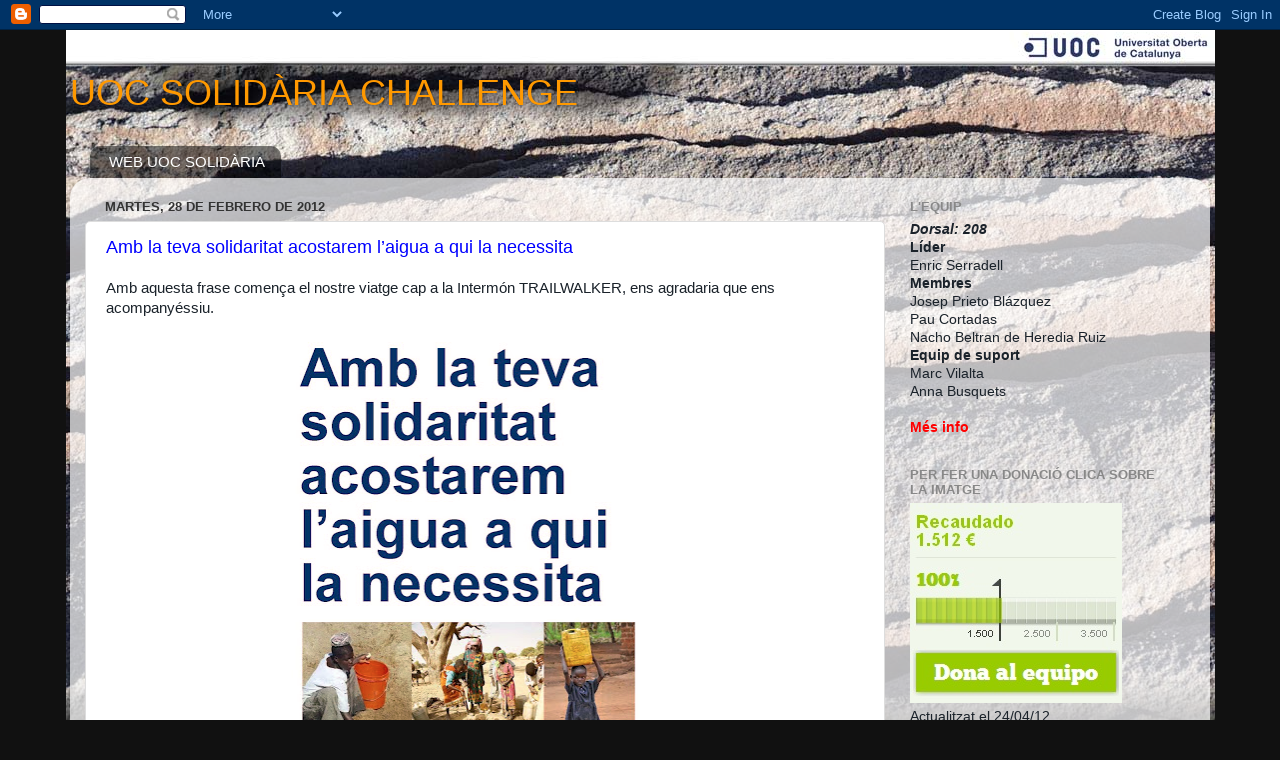

--- FILE ---
content_type: text/html; charset=UTF-8
request_url: http://solidaria.blogs.uoc.edu/2012/02/
body_size: 11738
content:
<!DOCTYPE html>
<html class='v2' dir='ltr' lang='es'>
<head>
<link href='https://www.blogger.com/static/v1/widgets/335934321-css_bundle_v2.css' rel='stylesheet' type='text/css'/>
<meta content='width=1100' name='viewport'/>
<meta content='text/html; charset=UTF-8' http-equiv='Content-Type'/>
<meta content='blogger' name='generator'/>
<link href='http://solidaria.blogs.uoc.edu/favicon.ico' rel='icon' type='image/x-icon'/>
<link href='http://solidaria.blogs.uoc.edu/2012/02/' rel='canonical'/>
<link rel="alternate" type="application/atom+xml" title="UOC SOLIDÀRIA CHALLENGE - Atom" href="http://solidaria.blogs.uoc.edu/feeds/posts/default" />
<link rel="alternate" type="application/rss+xml" title="UOC SOLIDÀRIA CHALLENGE - RSS" href="http://solidaria.blogs.uoc.edu/feeds/posts/default?alt=rss" />
<link rel="service.post" type="application/atom+xml" title="UOC SOLIDÀRIA CHALLENGE - Atom" href="https://www.blogger.com/feeds/359550911701720678/posts/default" />
<!--Can't find substitution for tag [blog.ieCssRetrofitLinks]-->
<meta content='http://solidaria.blogs.uoc.edu/2012/02/' property='og:url'/>
<meta content='UOC SOLIDÀRIA CHALLENGE' property='og:title'/>
<meta content='' property='og:description'/>
<title>UOC SOLIDÀRIA CHALLENGE: febrero 2012</title>
<style id='page-skin-1' type='text/css'><!--
/*-----------------------------------------------
Blogger Template Style
Name:     Picture Window
Designer: Blogger
URL:      www.blogger.com
----------------------------------------------- */
/* Content
----------------------------------------------- */
body {
font: normal normal 15px Arial, Tahoma, Helvetica, FreeSans, sans-serif;
color: #1a222a;
background: #111111 url(http://1.bp.blogspot.com/-jryGU49PZrM/T2muFDkFkPI/AAAAAAAANiY/iytQx87lmWE/s0/fons_uocsolidaria_003_uoc.jpg) no-repeat scroll top center;
}
html body .region-inner {
min-width: 0;
max-width: 100%;
width: auto;
}
.content-outer {
font-size: 90%;
}
a:link {
text-decoration:none;
color: #0000ff;
}
a:visited {
text-decoration:none;
color: #bd5003;
}
a:hover {
text-decoration:underline;
color: #33aaff;
}
.content-outer {
background: transparent none repeat scroll top left;
-moz-border-radius: 0;
-webkit-border-radius: 0;
-goog-ms-border-radius: 0;
border-radius: 0;
-moz-box-shadow: 0 0 0 rgba(0, 0, 0, .15);
-webkit-box-shadow: 0 0 0 rgba(0, 0, 0, .15);
-goog-ms-box-shadow: 0 0 0 rgba(0, 0, 0, .15);
box-shadow: 0 0 0 rgba(0, 0, 0, .15);
margin: 20px auto;
}
.content-inner {
padding: 0;
}
/* Header
----------------------------------------------- */
.header-outer {
background: transparent none repeat-x scroll top left;
_background-image: none;
color: #ff9900;
-moz-border-radius: 0;
-webkit-border-radius: 0;
-goog-ms-border-radius: 0;
border-radius: 0;
}
.Header img, .Header #header-inner {
-moz-border-radius: 0;
-webkit-border-radius: 0;
-goog-ms-border-radius: 0;
border-radius: 0;
}
.header-inner .Header .titlewrapper,
.header-inner .Header .descriptionwrapper {
padding-left: 0;
padding-right: 0;
}
.Header h1 {
font: normal normal 36px Arial, Tahoma, Helvetica, FreeSans, sans-serif;
text-shadow: 1px 1px 3px rgba(0, 0, 0, 0.3);
}
.Header h1 a {
color: #ff9900;
}
.Header .description {
font-size: 130%;
}
/* Tabs
----------------------------------------------- */
.tabs-inner {
margin: .5em 20px 0;
padding: 0;
}
.tabs-inner .section {
margin: 0;
}
.tabs-inner .widget ul {
padding: 0;
background: transparent none repeat scroll bottom;
-moz-border-radius: 0;
-webkit-border-radius: 0;
-goog-ms-border-radius: 0;
border-radius: 0;
}
.tabs-inner .widget li {
border: none;
}
.tabs-inner .widget li a {
display: inline-block;
padding: .5em 1em;
margin-right: .25em;
color: #ffffff;
font: normal normal 15px Arial, Tahoma, Helvetica, FreeSans, sans-serif;
-moz-border-radius: 10px 10px 0 0;
-webkit-border-top-left-radius: 10px;
-webkit-border-top-right-radius: 10px;
-goog-ms-border-radius: 10px 10px 0 0;
border-radius: 10px 10px 0 0;
background: transparent url(https://resources.blogblog.com/blogblog/data/1kt/transparent/black50.png) repeat scroll top left;
border-right: 1px solid transparent;
}
.tabs-inner .widget li:first-child a {
padding-left: 1.25em;
-moz-border-radius-topleft: 10px;
-moz-border-radius-bottomleft: 0;
-webkit-border-top-left-radius: 10px;
-webkit-border-bottom-left-radius: 0;
-goog-ms-border-top-left-radius: 10px;
-goog-ms-border-bottom-left-radius: 0;
border-top-left-radius: 10px;
border-bottom-left-radius: 0;
}
.tabs-inner .widget li.selected a,
.tabs-inner .widget li a:hover {
position: relative;
z-index: 1;
background: transparent url(https://resources.blogblog.com/blogblog/data/1kt/transparent/white80.png) repeat scroll bottom;
color: #336699;
-moz-box-shadow: 0 0 3px rgba(0, 0, 0, .15);
-webkit-box-shadow: 0 0 3px rgba(0, 0, 0, .15);
-goog-ms-box-shadow: 0 0 3px rgba(0, 0, 0, .15);
box-shadow: 0 0 3px rgba(0, 0, 0, .15);
}
/* Headings
----------------------------------------------- */
h2 {
font: bold normal 13px Arial, Tahoma, Helvetica, FreeSans, sans-serif;
text-transform: uppercase;
color: #888888;
margin: .5em 0;
}
/* Main
----------------------------------------------- */
.main-outer {
background: transparent url(https://resources.blogblog.com/blogblog/data/1kt/transparent/white80.png) repeat scroll top left;
-moz-border-radius: 20px 20px 0 0;
-webkit-border-top-left-radius: 20px;
-webkit-border-top-right-radius: 20px;
-webkit-border-bottom-left-radius: 0;
-webkit-border-bottom-right-radius: 0;
-goog-ms-border-radius: 20px 20px 0 0;
border-radius: 20px 20px 0 0;
-moz-box-shadow: 0 1px 3px rgba(0, 0, 0, .15);
-webkit-box-shadow: 0 1px 3px rgba(0, 0, 0, .15);
-goog-ms-box-shadow: 0 1px 3px rgba(0, 0, 0, .15);
box-shadow: 0 1px 3px rgba(0, 0, 0, .15);
}
.main-inner {
padding: 15px 20px 20px;
}
.main-inner .column-center-inner {
padding: 0 0;
}
.main-inner .column-left-inner {
padding-left: 0;
}
.main-inner .column-right-inner {
padding-right: 0;
}
/* Posts
----------------------------------------------- */
h3.post-title {
margin: 0;
font: normal normal 18px Arial, Tahoma, Helvetica, FreeSans, sans-serif;
}
.comments h4 {
margin: 1em 0 0;
font: normal normal 18px Arial, Tahoma, Helvetica, FreeSans, sans-serif;
}
.date-header span {
color: #333333;
}
.post-outer {
background-color: #ffffff;
border: solid 1px #dddddd;
-moz-border-radius: 5px;
-webkit-border-radius: 5px;
border-radius: 5px;
-goog-ms-border-radius: 5px;
padding: 15px 20px;
margin: 0 -20px 20px;
}
.post-body {
line-height: 1.4;
font-size: 110%;
position: relative;
}
.post-header {
margin: 0 0 1.5em;
color: #999999;
line-height: 1.6;
}
.post-footer {
margin: .5em 0 0;
color: #999999;
line-height: 1.6;
}
#blog-pager {
font-size: 140%
}
#comments .comment-author {
padding-top: 1.5em;
border-top: dashed 1px #ccc;
border-top: dashed 1px rgba(128, 128, 128, .5);
background-position: 0 1.5em;
}
#comments .comment-author:first-child {
padding-top: 0;
border-top: none;
}
.avatar-image-container {
margin: .2em 0 0;
}
/* Comments
----------------------------------------------- */
.comments .comments-content .icon.blog-author {
background-repeat: no-repeat;
background-image: url([data-uri]);
}
.comments .comments-content .loadmore a {
border-top: 1px solid #33aaff;
border-bottom: 1px solid #33aaff;
}
.comments .continue {
border-top: 2px solid #33aaff;
}
/* Widgets
----------------------------------------------- */
.widget ul, .widget #ArchiveList ul.flat {
padding: 0;
list-style: none;
}
.widget ul li, .widget #ArchiveList ul.flat li {
border-top: dashed 1px #ccc;
border-top: dashed 1px rgba(128, 128, 128, .5);
}
.widget ul li:first-child, .widget #ArchiveList ul.flat li:first-child {
border-top: none;
}
.widget .post-body ul {
list-style: disc;
}
.widget .post-body ul li {
border: none;
}
/* Footer
----------------------------------------------- */
.footer-outer {
color:#cccccc;
background: transparent url(https://resources.blogblog.com/blogblog/data/1kt/transparent/black50.png) repeat scroll top left;
-moz-border-radius: 0 0 20px 20px;
-webkit-border-top-left-radius: 0;
-webkit-border-top-right-radius: 0;
-webkit-border-bottom-left-radius: 20px;
-webkit-border-bottom-right-radius: 20px;
-goog-ms-border-radius: 0 0 20px 20px;
border-radius: 0 0 20px 20px;
-moz-box-shadow: 0 1px 3px rgba(0, 0, 0, .15);
-webkit-box-shadow: 0 1px 3px rgba(0, 0, 0, .15);
-goog-ms-box-shadow: 0 1px 3px rgba(0, 0, 0, .15);
box-shadow: 0 1px 3px rgba(0, 0, 0, .15);
}
.footer-inner {
padding: 10px 20px 20px;
}
.footer-outer a {
color: #99ccee;
}
.footer-outer a:visited {
color: #77aaee;
}
.footer-outer a:hover {
color: #33aaff;
}
.footer-outer .widget h2 {
color: #aaaaaa;
}
/* Mobile
----------------------------------------------- */
html body.mobile {
height: auto;
}
html body.mobile {
min-height: 480px;
background-size: 100% auto;
}
.mobile .body-fauxcolumn-outer {
background: transparent none repeat scroll top left;
}
html .mobile .mobile-date-outer, html .mobile .blog-pager {
border-bottom: none;
background: transparent url(https://resources.blogblog.com/blogblog/data/1kt/transparent/white80.png) repeat scroll top left;
margin-bottom: 10px;
}
.mobile .date-outer {
background: transparent url(https://resources.blogblog.com/blogblog/data/1kt/transparent/white80.png) repeat scroll top left;
}
.mobile .header-outer, .mobile .main-outer,
.mobile .post-outer, .mobile .footer-outer {
-moz-border-radius: 0;
-webkit-border-radius: 0;
-goog-ms-border-radius: 0;
border-radius: 0;
}
.mobile .content-outer,
.mobile .main-outer,
.mobile .post-outer {
background: inherit;
border: none;
}
.mobile .content-outer {
font-size: 100%;
}
.mobile-link-button {
background-color: #0000ff;
}
.mobile-link-button a:link, .mobile-link-button a:visited {
color: #ffffff;
}
.mobile-index-contents {
color: #1a222a;
}
.mobile .tabs-inner .PageList .widget-content {
background: transparent url(https://resources.blogblog.com/blogblog/data/1kt/transparent/white80.png) repeat scroll bottom;
color: #336699;
}
.mobile .tabs-inner .PageList .widget-content .pagelist-arrow {
border-left: 1px solid transparent;
}

--></style>
<style id='template-skin-1' type='text/css'><!--
body {
min-width: 1140px;
}
.content-outer, .content-fauxcolumn-outer, .region-inner {
min-width: 1140px;
max-width: 1140px;
_width: 1140px;
}
.main-inner .columns {
padding-left: 0px;
padding-right: 310px;
}
.main-inner .fauxcolumn-center-outer {
left: 0px;
right: 310px;
/* IE6 does not respect left and right together */
_width: expression(this.parentNode.offsetWidth -
parseInt("0px") -
parseInt("310px") + 'px');
}
.main-inner .fauxcolumn-left-outer {
width: 0px;
}
.main-inner .fauxcolumn-right-outer {
width: 310px;
}
.main-inner .column-left-outer {
width: 0px;
right: 100%;
margin-left: -0px;
}
.main-inner .column-right-outer {
width: 310px;
margin-right: -310px;
}
#layout {
min-width: 0;
}
#layout .content-outer {
min-width: 0;
width: 800px;
}
#layout .region-inner {
min-width: 0;
width: auto;
}
body#layout div.add_widget {
padding: 8px;
}
body#layout div.add_widget a {
margin-left: 32px;
}
--></style>
<style>
    body {background-image:url(http\:\/\/1.bp.blogspot.com\/-jryGU49PZrM\/T2muFDkFkPI\/AAAAAAAANiY\/iytQx87lmWE\/s0\/fons_uocsolidaria_003_uoc.jpg);}
    
@media (max-width: 200px) { body {background-image:url(http\:\/\/1.bp.blogspot.com\/-jryGU49PZrM\/T2muFDkFkPI\/AAAAAAAANiY\/iytQx87lmWE\/w200\/fons_uocsolidaria_003_uoc.jpg);}}
@media (max-width: 400px) and (min-width: 201px) { body {background-image:url(http\:\/\/1.bp.blogspot.com\/-jryGU49PZrM\/T2muFDkFkPI\/AAAAAAAANiY\/iytQx87lmWE\/w400\/fons_uocsolidaria_003_uoc.jpg);}}
@media (max-width: 800px) and (min-width: 401px) { body {background-image:url(http\:\/\/1.bp.blogspot.com\/-jryGU49PZrM\/T2muFDkFkPI\/AAAAAAAANiY\/iytQx87lmWE\/w800\/fons_uocsolidaria_003_uoc.jpg);}}
@media (max-width: 1200px) and (min-width: 801px) { body {background-image:url(http\:\/\/1.bp.blogspot.com\/-jryGU49PZrM\/T2muFDkFkPI\/AAAAAAAANiY\/iytQx87lmWE\/w1200\/fons_uocsolidaria_003_uoc.jpg);}}
/* Last tag covers anything over one higher than the previous max-size cap. */
@media (min-width: 1201px) { body {background-image:url(http\:\/\/1.bp.blogspot.com\/-jryGU49PZrM\/T2muFDkFkPI\/AAAAAAAANiY\/iytQx87lmWE\/w1600\/fons_uocsolidaria_003_uoc.jpg);}}
  </style>
<link href='https://www.blogger.com/dyn-css/authorization.css?targetBlogID=359550911701720678&amp;zx=a59e7a6d-ef78-4edd-935c-d755fa28da48' media='none' onload='if(media!=&#39;all&#39;)media=&#39;all&#39;' rel='stylesheet'/><noscript><link href='https://www.blogger.com/dyn-css/authorization.css?targetBlogID=359550911701720678&amp;zx=a59e7a6d-ef78-4edd-935c-d755fa28da48' rel='stylesheet'/></noscript>
<meta name='google-adsense-platform-account' content='ca-host-pub-1556223355139109'/>
<meta name='google-adsense-platform-domain' content='blogspot.com'/>

</head>
<body class='loading variant-open'>
<div class='navbar section' id='navbar' name='Barra de navegación'><div class='widget Navbar' data-version='1' id='Navbar1'><script type="text/javascript">
    function setAttributeOnload(object, attribute, val) {
      if(window.addEventListener) {
        window.addEventListener('load',
          function(){ object[attribute] = val; }, false);
      } else {
        window.attachEvent('onload', function(){ object[attribute] = val; });
      }
    }
  </script>
<div id="navbar-iframe-container"></div>
<script type="text/javascript" src="https://apis.google.com/js/platform.js"></script>
<script type="text/javascript">
      gapi.load("gapi.iframes:gapi.iframes.style.bubble", function() {
        if (gapi.iframes && gapi.iframes.getContext) {
          gapi.iframes.getContext().openChild({
              url: 'https://www.blogger.com/navbar/359550911701720678?origin\x3dhttp://solidaria.blogs.uoc.edu',
              where: document.getElementById("navbar-iframe-container"),
              id: "navbar-iframe"
          });
        }
      });
    </script><script type="text/javascript">
(function() {
var script = document.createElement('script');
script.type = 'text/javascript';
script.src = '//pagead2.googlesyndication.com/pagead/js/google_top_exp.js';
var head = document.getElementsByTagName('head')[0];
if (head) {
head.appendChild(script);
}})();
</script>
</div></div>
<div class='body-fauxcolumns'>
<div class='fauxcolumn-outer body-fauxcolumn-outer'>
<div class='cap-top'>
<div class='cap-left'></div>
<div class='cap-right'></div>
</div>
<div class='fauxborder-left'>
<div class='fauxborder-right'></div>
<div class='fauxcolumn-inner'>
</div>
</div>
<div class='cap-bottom'>
<div class='cap-left'></div>
<div class='cap-right'></div>
</div>
</div>
</div>
<div class='content'>
<div class='content-fauxcolumns'>
<div class='fauxcolumn-outer content-fauxcolumn-outer'>
<div class='cap-top'>
<div class='cap-left'></div>
<div class='cap-right'></div>
</div>
<div class='fauxborder-left'>
<div class='fauxborder-right'></div>
<div class='fauxcolumn-inner'>
</div>
</div>
<div class='cap-bottom'>
<div class='cap-left'></div>
<div class='cap-right'></div>
</div>
</div>
</div>
<div class='content-outer'>
<div class='content-cap-top cap-top'>
<div class='cap-left'></div>
<div class='cap-right'></div>
</div>
<div class='fauxborder-left content-fauxborder-left'>
<div class='fauxborder-right content-fauxborder-right'></div>
<div class='content-inner'>
<header>
<div class='header-outer'>
<div class='header-cap-top cap-top'>
<div class='cap-left'></div>
<div class='cap-right'></div>
</div>
<div class='fauxborder-left header-fauxborder-left'>
<div class='fauxborder-right header-fauxborder-right'></div>
<div class='region-inner header-inner'>
<div class='header section' id='header' name='Cabecera'><div class='widget Header' data-version='1' id='Header1'>
<div id='header-inner'>
<div class='titlewrapper'>
<h1 class='title'>
<a href='http://solidaria.blogs.uoc.edu/'>
UOC SOLIDÀRIA CHALLENGE
</a>
</h1>
</div>
<div class='descriptionwrapper'>
<p class='description'><span>
</span></p>
</div>
</div>
</div></div>
</div>
</div>
<div class='header-cap-bottom cap-bottom'>
<div class='cap-left'></div>
<div class='cap-right'></div>
</div>
</div>
</header>
<div class='tabs-outer'>
<div class='tabs-cap-top cap-top'>
<div class='cap-left'></div>
<div class='cap-right'></div>
</div>
<div class='fauxborder-left tabs-fauxborder-left'>
<div class='fauxborder-right tabs-fauxborder-right'></div>
<div class='region-inner tabs-inner'>
<div class='tabs section' id='crosscol' name='Multicolumnas'><div class='widget LinkList' data-version='1' id='LinkList1'>
<div class='widget-content'>
<ul>
<li><a href='http://trailwalker.intermonoxfam.org/es/equipos/ficha/uoc-solidaria-challenge'>WEB UOC SOLIDÀRIA</a></li>
</ul>
<div class='clear'></div>
</div>
</div></div>
<div class='tabs no-items section' id='crosscol-overflow' name='Cross-Column 2'></div>
</div>
</div>
<div class='tabs-cap-bottom cap-bottom'>
<div class='cap-left'></div>
<div class='cap-right'></div>
</div>
</div>
<div class='main-outer'>
<div class='main-cap-top cap-top'>
<div class='cap-left'></div>
<div class='cap-right'></div>
</div>
<div class='fauxborder-left main-fauxborder-left'>
<div class='fauxborder-right main-fauxborder-right'></div>
<div class='region-inner main-inner'>
<div class='columns fauxcolumns'>
<div class='fauxcolumn-outer fauxcolumn-center-outer'>
<div class='cap-top'>
<div class='cap-left'></div>
<div class='cap-right'></div>
</div>
<div class='fauxborder-left'>
<div class='fauxborder-right'></div>
<div class='fauxcolumn-inner'>
</div>
</div>
<div class='cap-bottom'>
<div class='cap-left'></div>
<div class='cap-right'></div>
</div>
</div>
<div class='fauxcolumn-outer fauxcolumn-left-outer'>
<div class='cap-top'>
<div class='cap-left'></div>
<div class='cap-right'></div>
</div>
<div class='fauxborder-left'>
<div class='fauxborder-right'></div>
<div class='fauxcolumn-inner'>
</div>
</div>
<div class='cap-bottom'>
<div class='cap-left'></div>
<div class='cap-right'></div>
</div>
</div>
<div class='fauxcolumn-outer fauxcolumn-right-outer'>
<div class='cap-top'>
<div class='cap-left'></div>
<div class='cap-right'></div>
</div>
<div class='fauxborder-left'>
<div class='fauxborder-right'></div>
<div class='fauxcolumn-inner'>
</div>
</div>
<div class='cap-bottom'>
<div class='cap-left'></div>
<div class='cap-right'></div>
</div>
</div>
<!-- corrects IE6 width calculation -->
<div class='columns-inner'>
<div class='column-center-outer'>
<div class='column-center-inner'>
<div class='main section' id='main' name='Principal'><div class='widget Blog' data-version='1' id='Blog1'>
<div class='blog-posts hfeed'>

          <div class="date-outer">
        
<h2 class='date-header'><span>martes, 28 de febrero de 2012</span></h2>

          <div class="date-posts">
        
<div class='post-outer'>
<div class='post hentry uncustomized-post-template' itemprop='blogPost' itemscope='itemscope' itemtype='http://schema.org/BlogPosting'>
<meta content='https://blogger.googleusercontent.com/img/b/R29vZ2xl/AVvXsEg9o9_sZIyqP1sotKZzTb7umMzcsvYd-WNn0DJgJWoEg1TrAXxKnjjWzuPTiwajMIldon_pfcpS3TRuu84S4io5pi4hG_zFSTWpFvGZ6WWx_aKw_hae7rHoVIDaaXzi7dMgXC5jNyUYZkw/s640/Cartell_aigua_270212.jpg' itemprop='image_url'/>
<meta content='359550911701720678' itemprop='blogId'/>
<meta content='5603994599084010623' itemprop='postId'/>
<a name='5603994599084010623'></a>
<h3 class='post-title entry-title' itemprop='name'>
<a href='http://solidaria.blogs.uoc.edu/2012/02/amb-la-teva-solidaritat-acostarem.html'>Amb la teva solidaritat acostarem l&#8217;aigua a qui la necessita</a>
</h3>
<div class='post-header'>
<div class='post-header-line-1'></div>
</div>
<div class='post-body entry-content' id='post-body-5603994599084010623' itemprop='description articleBody'>
Amb aquesta frase comença el nostre viatge cap a la Intermón TRAILWALKER, ens agradaria que ens acompanyéssiu.<br />
<div class="separator" style="clear: both; text-align: center;">
<a href="https://blogger.googleusercontent.com/img/b/R29vZ2xl/AVvXsEg9o9_sZIyqP1sotKZzTb7umMzcsvYd-WNn0DJgJWoEg1TrAXxKnjjWzuPTiwajMIldon_pfcpS3TRuu84S4io5pi4hG_zFSTWpFvGZ6WWx_aKw_hae7rHoVIDaaXzi7dMgXC5jNyUYZkw/s1600/Cartell_aigua_270212.jpg" imageanchor="1" style="margin-left: 1em; margin-right: 1em;"><img border="0" height="640" src="https://blogger.googleusercontent.com/img/b/R29vZ2xl/AVvXsEg9o9_sZIyqP1sotKZzTb7umMzcsvYd-WNn0DJgJWoEg1TrAXxKnjjWzuPTiwajMIldon_pfcpS3TRuu84S4io5pi4hG_zFSTWpFvGZ6WWx_aKw_hae7rHoVIDaaXzi7dMgXC5jNyUYZkw/s640/Cartell_aigua_270212.jpg" width="451" /></a></div>
<br />
<div style='clear: both;'></div>
</div>
<div class='post-footer'>
<div class='post-footer-line post-footer-line-1'>
<span class='post-author vcard'>
</span>
<span class='post-timestamp'>
en
<meta content='http://solidaria.blogs.uoc.edu/2012/02/amb-la-teva-solidaritat-acostarem.html' itemprop='url'/>
<a class='timestamp-link' href='http://solidaria.blogs.uoc.edu/2012/02/amb-la-teva-solidaritat-acostarem.html' rel='bookmark' title='permanent link'><abbr class='published' itemprop='datePublished' title='2012-02-28T01:59:00-08:00'>1:59</abbr></a>
</span>
<span class='post-comment-link'>
<a class='comment-link' href='http://solidaria.blogs.uoc.edu/2012/02/amb-la-teva-solidaritat-acostarem.html#comment-form' onclick=''>
7 comentarios:
  </a>
</span>
<span class='post-icons'>
<span class='item-control blog-admin pid-227892502'>
<a href='https://www.blogger.com/post-edit.g?blogID=359550911701720678&postID=5603994599084010623&from=pencil' title='Editar entrada'>
<img alt='' class='icon-action' height='18' src='https://resources.blogblog.com/img/icon18_edit_allbkg.gif' width='18'/>
</a>
</span>
</span>
<div class='post-share-buttons goog-inline-block'>
<a class='goog-inline-block share-button sb-email' href='https://www.blogger.com/share-post.g?blogID=359550911701720678&postID=5603994599084010623&target=email' target='_blank' title='Enviar por correo electrónico'><span class='share-button-link-text'>Enviar por correo electrónico</span></a><a class='goog-inline-block share-button sb-blog' href='https://www.blogger.com/share-post.g?blogID=359550911701720678&postID=5603994599084010623&target=blog' onclick='window.open(this.href, "_blank", "height=270,width=475"); return false;' target='_blank' title='Escribe un blog'><span class='share-button-link-text'>Escribe un blog</span></a><a class='goog-inline-block share-button sb-twitter' href='https://www.blogger.com/share-post.g?blogID=359550911701720678&postID=5603994599084010623&target=twitter' target='_blank' title='Compartir en X'><span class='share-button-link-text'>Compartir en X</span></a><a class='goog-inline-block share-button sb-facebook' href='https://www.blogger.com/share-post.g?blogID=359550911701720678&postID=5603994599084010623&target=facebook' onclick='window.open(this.href, "_blank", "height=430,width=640"); return false;' target='_blank' title='Compartir con Facebook'><span class='share-button-link-text'>Compartir con Facebook</span></a><a class='goog-inline-block share-button sb-pinterest' href='https://www.blogger.com/share-post.g?blogID=359550911701720678&postID=5603994599084010623&target=pinterest' target='_blank' title='Compartir en Pinterest'><span class='share-button-link-text'>Compartir en Pinterest</span></a>
</div>
</div>
<div class='post-footer-line post-footer-line-2'>
<span class='post-labels'>
</span>
</div>
<div class='post-footer-line post-footer-line-3'>
<span class='post-location'>
</span>
</div>
</div>
</div>
</div>

          </div></div>
        

          <div class="date-outer">
        
<h2 class='date-header'><span>lunes, 27 de febrero de 2012</span></h2>

          <div class="date-posts">
        
<div class='post-outer'>
<div class='post hentry uncustomized-post-template' itemprop='blogPost' itemscope='itemscope' itemtype='http://schema.org/BlogPosting'>
<meta content='https://blogger.googleusercontent.com/img/b/R29vZ2xl/AVvXsEghpqlz_wpiO5KbClVMWev3OiJEQ51RpMcwFnOP2fnpk0tZjHw3TxfTeBFFvEPfhXPXS0Q9FEdnJIhyphenhyphenl0Fr50-n8_SCowdLFXwzYcUQjOVG55YtmUfuL5nn1CwJC57fGs0VmSxTyTHh_ls/s320/mapa+TW12+para+subir+a+la+web.jpg' itemprop='image_url'/>
<meta content='359550911701720678' itemprop='blogId'/>
<meta content='3770472227522038086' itemprop='postId'/>
<a name='3770472227522038086'></a>
<h3 class='post-title entry-title' itemprop='name'>
<a href='http://solidaria.blogs.uoc.edu/2012/02/comencem.html'>Comencem?</a>
</h3>
<div class='post-header'>
<div class='post-header-line-1'></div>
</div>
<div class='post-body entry-content' id='post-body-3770472227522038086' itemprop='description articleBody'>
<div class="separator" style="clear: both; text-align: center;">
<a href="https://blogger.googleusercontent.com/img/b/R29vZ2xl/AVvXsEghpqlz_wpiO5KbClVMWev3OiJEQ51RpMcwFnOP2fnpk0tZjHw3TxfTeBFFvEPfhXPXS0Q9FEdnJIhyphenhyphenl0Fr50-n8_SCowdLFXwzYcUQjOVG55YtmUfuL5nn1CwJC57fGs0VmSxTyTHh_ls/s1600/mapa+TW12+para+subir+a+la+web.jpg" imageanchor="1" style="margin-left: 1em; margin-right: 1em;"><img border="0" height="235" src="https://blogger.googleusercontent.com/img/b/R29vZ2xl/AVvXsEghpqlz_wpiO5KbClVMWev3OiJEQ51RpMcwFnOP2fnpk0tZjHw3TxfTeBFFvEPfhXPXS0Q9FEdnJIhyphenhyphenl0Fr50-n8_SCowdLFXwzYcUQjOVG55YtmUfuL5nn1CwJC57fGs0VmSxTyTHh_ls/s320/mapa+TW12+para+subir+a+la+web.jpg" width="320" /></a></div>
<b>Què és?</b><br />
La "Trailwalker-Intermón Oxfam" és el 
desafiament esportiu per equips més important del món per lluitar contra
 la pobresa. Amb aquest propòsit solidari un equip de professors de la 
Universitat Oberta de Catalunya, pertanyents a diversos Estudis, aspira a
 recórrer conjuntament i amb el nom "UOC SOLIDÀRIA CHALLENGE" els 
gairebé 100 km que hi ha entre Olot i Sant Feliu de Guíxols seguint la 
"Ruta del Carrilet". (<a data-mce-href="http://trailwalker.intermonoxfam.org/es/equipos/informacion-de-interes#1" href="http://trailwalker.intermonoxfam.org/es/equipos/informacion-de-interes#1">Info sobre la ruta</a>)<br />
El desafiament de la cursa és doble:<br />
-
 El primer, esportiu. És a dir, en un intent d'autosuperació personal i 
físic, aconseguir la fita de córrer aquesta distància amb el mínim temps
 possible.<br />
- El segon, i més important, solidari. És a dir, 
recaptar prous donatius per Intermón Oxfam i el projecte de Banc d'Aigua
 de construcció de pous d'aigua a Etiòpia, als districtes més afectats 
per les sequeres periòdiques que pateixen.<br />
Per aquest segon 
desafiament, necessitem la col&#183;laboració de tota la Comunitat UOC, a fi 
d'assolir els donatius necessaris per poder participar en aquest 
projecte solidari.<br />
Podeu trobar més informació sobre la cursa a l'adreça:<br />
<a data-mce-href="http://trailwalker.intermonoxfam.org/es/equipos/ficha/uoc-solidaria-challenge" href="http://trailwalker.intermonoxfam.org/es/equipos/ficha/uoc-solidaria-challenge">http://trailwalker.intermonoxfam.org/es/equipos/ficha/uoc-solidaria-challenge</a><br />
<br />
<b>Com ajudar?</b><br />
Donant
 el vostre donatiu. No oblideu de posar el vostre nom i el vostre 
missatge personal&nbsp; !!!!. El nostre objectiu és arribar a un mínim de 
1.500 euros, si no ho assolim no podrem participar !!!<br />
Acceptant 
el botó &#8220;M&#8217;agrada&#8221; des del vostre perfil de Facebook i fent difusió 
entre els vostres companys, familiars i amics. És per una bona causa... i
 subscrivint-vos a la pagina que hem creat, així estareu assabentats de 
les novetats i com arribem al nostre objectiu.<br />
En paral&#183;lel, en 
correspondència amb la vostra generositat us oferim la possibilitat de 
participar en vàries sessions d'entrenament personal. Tenim preparades 
varies sortides per la Carretera de les Aigües, i també pensem anar a la
 propera Cursa de Bombers de Barcelona (mes d&#8217;abril).<br />
Amb aquesta 
idea, també ens oferim a fer de "pacemakers" (llebres) en aquesta cursa 
per tal d'ajudar-vos a assolir les vostres fites com a esportistes. Al 
nostre bloc ens podeu deixar els vostres pensaments, reflexions i idees 
sobre com captar fons per arribar a l&#8217;objectiu de 1.500 euros.<br />
En aquests llocs web trobareu informació de tot:<br />
Perfil facebook: <a data-mce-href="http://www.facebook.com/pages/UOC-Solid%C3%A0ria-Challenge/301663506563290" href="http://www.facebook.com/pages/UOC-Solid%C3%A0ria-Challenge/301663506563290">http://www.facebook.com/pages/UOC-Solid%C3%A0ria-Challenge/301663506563290</a><br />
Link curt: <a data-mce-href="http://goo.gl/arnDl" href="http://goo.gl/arnDl">http://goo.gl/arnDl</a><br />
Bloc: <a href="http://uocsolidaria.blogspot.com/">http://uocsolidaria.blogspot.com/</a>&nbsp;<a data-mce-href="../" href="http://blogs1.uoc.es/uocsolidaria/"></a><br />
Link curt: <a data-mce-href="http://goo.gl/4hSK9" href="http://goo.gl/4hSK9"><span class="fnt112" id="bodyspan"></span></a><a class="info" href="http://goo.gl/YruZ1" style="color: black; font-family: arial, sans-serif; font-size: 13px; line-height: 19px; white-space: nowrap;" title="goo.gl/YruZ1">goo.gl/YruZ1</a><br />
Gràcies a tots !!!!
<div style='clear: both;'></div>
</div>
<div class='post-footer'>
<div class='post-footer-line post-footer-line-1'>
<span class='post-author vcard'>
</span>
<span class='post-timestamp'>
en
<meta content='http://solidaria.blogs.uoc.edu/2012/02/comencem.html' itemprop='url'/>
<a class='timestamp-link' href='http://solidaria.blogs.uoc.edu/2012/02/comencem.html' rel='bookmark' title='permanent link'><abbr class='published' itemprop='datePublished' title='2012-02-27T04:50:00-08:00'>4:50</abbr></a>
</span>
<span class='post-comment-link'>
<a class='comment-link' href='http://solidaria.blogs.uoc.edu/2012/02/comencem.html#comment-form' onclick=''>
16 comentarios:
  </a>
</span>
<span class='post-icons'>
<span class='item-control blog-admin pid-227892502'>
<a href='https://www.blogger.com/post-edit.g?blogID=359550911701720678&postID=3770472227522038086&from=pencil' title='Editar entrada'>
<img alt='' class='icon-action' height='18' src='https://resources.blogblog.com/img/icon18_edit_allbkg.gif' width='18'/>
</a>
</span>
</span>
<div class='post-share-buttons goog-inline-block'>
<a class='goog-inline-block share-button sb-email' href='https://www.blogger.com/share-post.g?blogID=359550911701720678&postID=3770472227522038086&target=email' target='_blank' title='Enviar por correo electrónico'><span class='share-button-link-text'>Enviar por correo electrónico</span></a><a class='goog-inline-block share-button sb-blog' href='https://www.blogger.com/share-post.g?blogID=359550911701720678&postID=3770472227522038086&target=blog' onclick='window.open(this.href, "_blank", "height=270,width=475"); return false;' target='_blank' title='Escribe un blog'><span class='share-button-link-text'>Escribe un blog</span></a><a class='goog-inline-block share-button sb-twitter' href='https://www.blogger.com/share-post.g?blogID=359550911701720678&postID=3770472227522038086&target=twitter' target='_blank' title='Compartir en X'><span class='share-button-link-text'>Compartir en X</span></a><a class='goog-inline-block share-button sb-facebook' href='https://www.blogger.com/share-post.g?blogID=359550911701720678&postID=3770472227522038086&target=facebook' onclick='window.open(this.href, "_blank", "height=430,width=640"); return false;' target='_blank' title='Compartir con Facebook'><span class='share-button-link-text'>Compartir con Facebook</span></a><a class='goog-inline-block share-button sb-pinterest' href='https://www.blogger.com/share-post.g?blogID=359550911701720678&postID=3770472227522038086&target=pinterest' target='_blank' title='Compartir en Pinterest'><span class='share-button-link-text'>Compartir en Pinterest</span></a>
</div>
</div>
<div class='post-footer-line post-footer-line-2'>
<span class='post-labels'>
</span>
</div>
<div class='post-footer-line post-footer-line-3'>
<span class='post-location'>
</span>
</div>
</div>
</div>
</div>

        </div></div>
      
</div>
<div class='blog-pager' id='blog-pager'>
<span id='blog-pager-newer-link'>
<a class='blog-pager-newer-link' href='http://solidaria.blogs.uoc.edu/search?updated-max=2012-03-27T04:44:00-07:00&max-results=7&reverse-paginate=true' id='Blog1_blog-pager-newer-link' title='Entradas más recientes'>Entradas más recientes</a>
</span>
<a class='home-link' href='http://solidaria.blogs.uoc.edu/'>Inicio</a>
</div>
<div class='clear'></div>
<div class='blog-feeds'>
<div class='feed-links'>
Suscribirse a:
<a class='feed-link' href='http://solidaria.blogs.uoc.edu/feeds/posts/default' target='_blank' type='application/atom+xml'>Comentarios (Atom)</a>
</div>
</div>
</div></div>
</div>
</div>
<div class='column-left-outer'>
<div class='column-left-inner'>
<aside>
</aside>
</div>
</div>
<div class='column-right-outer'>
<div class='column-right-inner'>
<aside>
<div class='sidebar section' id='sidebar-right-1'><div class='widget Text' data-version='1' id='Text1'>
<h2 class='title'>L'equip</h2>
<div class='widget-content'>
<div class="content">     <div class="view view-Equipos view-id-Equipos view-display-id-block_3 view-dom-id-1">                  <div class="view-content">         <div class="views-row views-row-1 views-row-odd views-row-first views-row-last">          <div style="font-weight: bold; font-style: italic;" class="views-field-field-team-dorsal-value">           <label class="views-label-field-team-dorsal-value">         Dorsal:       </label>                 <span class="field-content">208</span>   </div>      <div style="font-weight: bold;" class="views-field-markup-4">                 <span class="field-content">Líder</span>   </div>      <div class="views-field-markup">                 <span class="field-content">Enric Serradell</span>   </div>      <div style="font-weight: bold;" class="views-field-markup-5">                 <span class="field-content">Membres</span>   </div>      <div class="views-field-markup-1">                 <span class="field-content">Josep Prieto Blázquez<br/>Pau Cortadas<br/>Nacho Beltran de Heredia Ruiz</span>   </div>      <div style="font-weight: bold;" class="views-field-markup-3">                 <span class="field-content">Equip de suport</span>   </div>      <div class="views-field-markup-2">                 <span class="field-content">Marc Vilalta<br/>Anna Busquets<br/><br style="font-weight: bold;" /><a style="color: rgb(255, 0, 0); font-weight: bold;" href="http://trailwalker.intermonoxfam.org/ca/equipos/ficha/uoc-solidaria-challenge">Més info</a><br/></span>   </div>   </div>     </div>                   </div>   </div>
</div>
<div class='clear'></div>
</div><div class='widget Image' data-version='1' id='Image1'>
<h2>Per fer una donació clica sobre la imatge</h2>
<div class='widget-content'>
<a href='https://www.intermonoxfam.org/es/trailwalker/dona-a-tu-equipo/equipo?team_nid=10645'>
<img alt='Per fer una donació clica sobre la imatge' height='200' id='Image1_img' src='https://blogger.googleusercontent.com/img/b/R29vZ2xl/AVvXsEhMrv4OdpVJBng30nGQqKGf_AnAAntOpzuKaK0oV95IOQogVydT6T2fYskuGFK8Y0Ghh5pI0cR4GI5NRVMSTlPloTOXvQkzJBdqDl6Hw5HmxkRbVkOSvM81JMTkY3iBZNq2_WvjuodwbkY/s1600/donacions+27_2.JPG' width='212'/>
</a>
<br/>
<span class='caption'>Actualitzat el 24/04/12</span>
</div>
<div class='clear'></div>
</div><div class='widget HTML' data-version='1' id='HTML2'>
<h2 class='title'>Segueix-nos a FACEBOOK</h2>
<div class='widget-content'>
<div id="fb-root"></div>
<script>(function(d, s, id) {
  var js, fjs = d.getElementsByTagName(s)[0];
  if (d.getElementById(id)) {return;}
  js = d.createElement(s); js.id = id;
  js.src = "//connect.facebook.net/en_US/all.js#xfbml=1";
  fjs.parentNode.insertBefore(js, fjs);
}(document, 'script', 'facebook-jssdk'));</script>

<fb:like-box href="http://www.facebook.com/pages/UOC-Solid%C3%A0ria-Challenge/301663506563290" width="250" colorscheme="dark" show_faces="true" stream="false" header="false"></fb:like-box>
</div>
<div class='clear'></div>
</div><div class='widget HTML' data-version='1' id='HTML1'>
<h2 class='title'>Objectiu</h2>
<div class='widget-content'>
<!--copy begin here:-->
<style type="text/css">#fx_convert_1 br {display:none;}</style><div style="width:190px;text-align:center;" id="fx_convert_1"><div id="xcolorc1_1" style="border:1px solid #000;background-color:#94ABF0;padding: 0px 0px;margin: 0px 0px;align:center;overflow:hidden;"><div id="xcolorc1_2" style="font-size:12px;color:#183a00;line-height:16px;font-family: arial; font-weight:bold;background:#94ABF0;padding: 3px 1px;text-align:center;"><a href="http://es.freecountdown.net/Dies que falten fins a la Intermón TRAILWALKER" alt="Cuenta atrás para vacaciones | Cuenta atrás|Contador|Contador de tiempo" title="Cuenta atrás para vacaciones | Cuenta atrás|Contador|Contador de tiempo" id="xcount_link1" style="color:#111111;font-size:14px;text-decoration:none;line-height:16px;font-family: arial;" >Dies que falten fins a la Intermón TRAILWALKER</a></div><div id="xcount1_667046145" style="font-size: 1em;font-family: arial; font-weight:bold"></div><script src="http://es.freecountdown.net/z.php?text=&t=1&fd=2012-05-05&dir=down&id=1_667046145&fc=111111"></script></div></div>
<!--copy end here:-->
</div>
<div class='clear'></div>
</div><div class='widget BlogArchive' data-version='1' id='BlogArchive1'>
<h2>Archivo del blog</h2>
<div class='widget-content'>
<div id='ArchiveList'>
<div id='BlogArchive1_ArchiveList'>
<ul class='hierarchy'>
<li class='archivedate expanded'>
<a class='toggle' href='javascript:void(0)'>
<span class='zippy toggle-open'>

        &#9660;&#160;
      
</span>
</a>
<a class='post-count-link' href='http://solidaria.blogs.uoc.edu/2012/'>
2012
</a>
<span class='post-count' dir='ltr'>(22)</span>
<ul class='hierarchy'>
<li class='archivedate collapsed'>
<a class='toggle' href='javascript:void(0)'>
<span class='zippy'>

        &#9658;&#160;
      
</span>
</a>
<a class='post-count-link' href='http://solidaria.blogs.uoc.edu/2012/05/'>
mayo
</a>
<span class='post-count' dir='ltr'>(5)</span>
</li>
</ul>
<ul class='hierarchy'>
<li class='archivedate collapsed'>
<a class='toggle' href='javascript:void(0)'>
<span class='zippy'>

        &#9658;&#160;
      
</span>
</a>
<a class='post-count-link' href='http://solidaria.blogs.uoc.edu/2012/04/'>
abril
</a>
<span class='post-count' dir='ltr'>(7)</span>
</li>
</ul>
<ul class='hierarchy'>
<li class='archivedate collapsed'>
<a class='toggle' href='javascript:void(0)'>
<span class='zippy'>

        &#9658;&#160;
      
</span>
</a>
<a class='post-count-link' href='http://solidaria.blogs.uoc.edu/2012/03/'>
marzo
</a>
<span class='post-count' dir='ltr'>(8)</span>
</li>
</ul>
<ul class='hierarchy'>
<li class='archivedate expanded'>
<a class='toggle' href='javascript:void(0)'>
<span class='zippy toggle-open'>

        &#9660;&#160;
      
</span>
</a>
<a class='post-count-link' href='http://solidaria.blogs.uoc.edu/2012/02/'>
febrero
</a>
<span class='post-count' dir='ltr'>(2)</span>
<ul class='posts'>
<li><a href='http://solidaria.blogs.uoc.edu/2012/02/amb-la-teva-solidaritat-acostarem.html'>Amb la teva solidaritat acostarem l&#8217;aigua a qui la...</a></li>
<li><a href='http://solidaria.blogs.uoc.edu/2012/02/comencem.html'>Comencem?</a></li>
</ul>
</li>
</ul>
</li>
</ul>
</div>
</div>
<div class='clear'></div>
</div>
</div></div>
</aside>
</div>
</div>
</div>
<div style='clear: both'></div>
<!-- columns -->
</div>
<!-- main -->
</div>
</div>
<div class='main-cap-bottom cap-bottom'>
<div class='cap-left'></div>
<div class='cap-right'></div>
</div>
</div>
<footer>
<div class='footer-outer'>
<div class='footer-cap-top cap-top'>
<div class='cap-left'></div>
<div class='cap-right'></div>
</div>
<div class='fauxborder-left footer-fauxborder-left'>
<div class='fauxborder-right footer-fauxborder-right'></div>
<div class='region-inner footer-inner'>
<div class='foot no-items section' id='footer-1'></div>
<table border='0' cellpadding='0' cellspacing='0' class='section-columns columns-2'>
<tbody>
<tr>
<td class='first columns-cell'>
<div class='foot no-items section' id='footer-2-1'></div>
</td>
<td class='columns-cell'>
<div class='foot no-items section' id='footer-2-2'></div>
</td>
</tr>
</tbody>
</table>
<!-- outside of the include in order to lock Attribution widget -->
<div class='foot section' id='footer-3' name='Pie de página'><div class='widget Attribution' data-version='1' id='Attribution1'>
<div class='widget-content' style='text-align: center;'>
Tema Picture Window. Con la tecnología de <a href='https://www.blogger.com' target='_blank'>Blogger</a>.
</div>
<div class='clear'></div>
</div></div>
</div>
</div>
<div class='footer-cap-bottom cap-bottom'>
<div class='cap-left'></div>
<div class='cap-right'></div>
</div>
</div>
</footer>
<!-- content -->
</div>
</div>
<div class='content-cap-bottom cap-bottom'>
<div class='cap-left'></div>
<div class='cap-right'></div>
</div>
</div>
</div>
<script type='text/javascript'>
    window.setTimeout(function() {
        document.body.className = document.body.className.replace('loading', '');
      }, 10);
  </script>

<script type="text/javascript" src="https://www.blogger.com/static/v1/widgets/2028843038-widgets.js"></script>
<script type='text/javascript'>
window['__wavt'] = 'AOuZoY523qGGtI2d7Gm9-dcRX8G67D7nAQ:1769914467147';_WidgetManager._Init('//www.blogger.com/rearrange?blogID\x3d359550911701720678','//solidaria.blogs.uoc.edu/2012/02/','359550911701720678');
_WidgetManager._SetDataContext([{'name': 'blog', 'data': {'blogId': '359550911701720678', 'title': 'UOC SOLID\xc0RIA CHALLENGE', 'url': 'http://solidaria.blogs.uoc.edu/2012/02/', 'canonicalUrl': 'http://solidaria.blogs.uoc.edu/2012/02/', 'homepageUrl': 'http://solidaria.blogs.uoc.edu/', 'searchUrl': 'http://solidaria.blogs.uoc.edu/search', 'canonicalHomepageUrl': 'http://solidaria.blogs.uoc.edu/', 'blogspotFaviconUrl': 'http://solidaria.blogs.uoc.edu/favicon.ico', 'bloggerUrl': 'https://www.blogger.com', 'hasCustomDomain': true, 'httpsEnabled': false, 'enabledCommentProfileImages': true, 'gPlusViewType': 'FILTERED_POSTMOD', 'adultContent': false, 'analyticsAccountNumber': '', 'encoding': 'UTF-8', 'locale': 'es', 'localeUnderscoreDelimited': 'es', 'languageDirection': 'ltr', 'isPrivate': false, 'isMobile': false, 'isMobileRequest': false, 'mobileClass': '', 'isPrivateBlog': false, 'isDynamicViewsAvailable': true, 'feedLinks': '\x3clink rel\x3d\x22alternate\x22 type\x3d\x22application/atom+xml\x22 title\x3d\x22UOC SOLID\xc0RIA CHALLENGE - Atom\x22 href\x3d\x22http://solidaria.blogs.uoc.edu/feeds/posts/default\x22 /\x3e\n\x3clink rel\x3d\x22alternate\x22 type\x3d\x22application/rss+xml\x22 title\x3d\x22UOC SOLID\xc0RIA CHALLENGE - RSS\x22 href\x3d\x22http://solidaria.blogs.uoc.edu/feeds/posts/default?alt\x3drss\x22 /\x3e\n\x3clink rel\x3d\x22service.post\x22 type\x3d\x22application/atom+xml\x22 title\x3d\x22UOC SOLID\xc0RIA CHALLENGE - Atom\x22 href\x3d\x22https://www.blogger.com/feeds/359550911701720678/posts/default\x22 /\x3e\n', 'meTag': '', 'adsenseHostId': 'ca-host-pub-1556223355139109', 'adsenseHasAds': false, 'adsenseAutoAds': false, 'boqCommentIframeForm': true, 'loginRedirectParam': '', 'view': '', 'dynamicViewsCommentsSrc': '//www.blogblog.com/dynamicviews/4224c15c4e7c9321/js/comments.js', 'dynamicViewsScriptSrc': '//www.blogblog.com/dynamicviews/488fc340cdb1c4a9', 'plusOneApiSrc': 'https://apis.google.com/js/platform.js', 'disableGComments': true, 'interstitialAccepted': false, 'sharing': {'platforms': [{'name': 'Obtener enlace', 'key': 'link', 'shareMessage': 'Obtener enlace', 'target': ''}, {'name': 'Facebook', 'key': 'facebook', 'shareMessage': 'Compartir en Facebook', 'target': 'facebook'}, {'name': 'Escribe un blog', 'key': 'blogThis', 'shareMessage': 'Escribe un blog', 'target': 'blog'}, {'name': 'X', 'key': 'twitter', 'shareMessage': 'Compartir en X', 'target': 'twitter'}, {'name': 'Pinterest', 'key': 'pinterest', 'shareMessage': 'Compartir en Pinterest', 'target': 'pinterest'}, {'name': 'Correo electr\xf3nico', 'key': 'email', 'shareMessage': 'Correo electr\xf3nico', 'target': 'email'}], 'disableGooglePlus': true, 'googlePlusShareButtonWidth': 0, 'googlePlusBootstrap': '\x3cscript type\x3d\x22text/javascript\x22\x3ewindow.___gcfg \x3d {\x27lang\x27: \x27es\x27};\x3c/script\x3e'}, 'hasCustomJumpLinkMessage': false, 'jumpLinkMessage': 'Leer m\xe1s', 'pageType': 'archive', 'pageName': 'febrero 2012', 'pageTitle': 'UOC SOLID\xc0RIA CHALLENGE: febrero 2012'}}, {'name': 'features', 'data': {}}, {'name': 'messages', 'data': {'edit': 'Editar', 'linkCopiedToClipboard': 'El enlace se ha copiado en el Portapapeles.', 'ok': 'Aceptar', 'postLink': 'Enlace de la entrada'}}, {'name': 'template', 'data': {'name': 'Picture Window', 'localizedName': 'Picture Window', 'isResponsive': false, 'isAlternateRendering': false, 'isCustom': false, 'variant': 'open', 'variantId': 'open'}}, {'name': 'view', 'data': {'classic': {'name': 'classic', 'url': '?view\x3dclassic'}, 'flipcard': {'name': 'flipcard', 'url': '?view\x3dflipcard'}, 'magazine': {'name': 'magazine', 'url': '?view\x3dmagazine'}, 'mosaic': {'name': 'mosaic', 'url': '?view\x3dmosaic'}, 'sidebar': {'name': 'sidebar', 'url': '?view\x3dsidebar'}, 'snapshot': {'name': 'snapshot', 'url': '?view\x3dsnapshot'}, 'timeslide': {'name': 'timeslide', 'url': '?view\x3dtimeslide'}, 'isMobile': false, 'title': 'UOC SOLID\xc0RIA CHALLENGE', 'description': '', 'url': 'http://solidaria.blogs.uoc.edu/2012/02/', 'type': 'feed', 'isSingleItem': false, 'isMultipleItems': true, 'isError': false, 'isPage': false, 'isPost': false, 'isHomepage': false, 'isArchive': true, 'isLabelSearch': false, 'archive': {'year': 2012, 'month': 2, 'rangeMessage': 'Mostrando entradas de febrero, 2012'}}}]);
_WidgetManager._RegisterWidget('_NavbarView', new _WidgetInfo('Navbar1', 'navbar', document.getElementById('Navbar1'), {}, 'displayModeFull'));
_WidgetManager._RegisterWidget('_HeaderView', new _WidgetInfo('Header1', 'header', document.getElementById('Header1'), {}, 'displayModeFull'));
_WidgetManager._RegisterWidget('_LinkListView', new _WidgetInfo('LinkList1', 'crosscol', document.getElementById('LinkList1'), {}, 'displayModeFull'));
_WidgetManager._RegisterWidget('_BlogView', new _WidgetInfo('Blog1', 'main', document.getElementById('Blog1'), {'cmtInteractionsEnabled': false, 'lightboxEnabled': true, 'lightboxModuleUrl': 'https://www.blogger.com/static/v1/jsbin/1181830541-lbx__es.js', 'lightboxCssUrl': 'https://www.blogger.com/static/v1/v-css/828616780-lightbox_bundle.css'}, 'displayModeFull'));
_WidgetManager._RegisterWidget('_TextView', new _WidgetInfo('Text1', 'sidebar-right-1', document.getElementById('Text1'), {}, 'displayModeFull'));
_WidgetManager._RegisterWidget('_ImageView', new _WidgetInfo('Image1', 'sidebar-right-1', document.getElementById('Image1'), {'resize': false}, 'displayModeFull'));
_WidgetManager._RegisterWidget('_HTMLView', new _WidgetInfo('HTML2', 'sidebar-right-1', document.getElementById('HTML2'), {}, 'displayModeFull'));
_WidgetManager._RegisterWidget('_HTMLView', new _WidgetInfo('HTML1', 'sidebar-right-1', document.getElementById('HTML1'), {}, 'displayModeFull'));
_WidgetManager._RegisterWidget('_BlogArchiveView', new _WidgetInfo('BlogArchive1', 'sidebar-right-1', document.getElementById('BlogArchive1'), {'languageDirection': 'ltr', 'loadingMessage': 'Cargando\x26hellip;'}, 'displayModeFull'));
_WidgetManager._RegisterWidget('_AttributionView', new _WidgetInfo('Attribution1', 'footer-3', document.getElementById('Attribution1'), {}, 'displayModeFull'));
</script>
</body>
</html>

--- FILE ---
content_type: text/html; charset=UTF-8
request_url: https://es.freecountdown.net/z.php?text=&t=1&fd=2012-05-05&dir=down&id=1_667046145&fc=111111
body_size: 838
content:
function js_clock(A,N,D,E,G,$){s=N.split("-");var M=new Date();M.setFullYear(s[0],s[1]-1,s[2]);M.setHours(0);M.setMinutes(0);M.setSeconds(0);var H=M.getMonth()+1,F=M.getDate(),J=M.getYear();J=(J<1900?(1900+J):J);finaldateshow=J+"-"+H+"-"+F;var B=new Date(),N="";if(G=="down")N=Math.round((M-B)/1000);else N=Math.round((B-M)/1000);var I=parseInt(N/86400);L=N%86400;var C=parseInt(L/3600);L=L%3600;var _=parseInt(L/60);seconds=L%60;var L="";if(document.getElementById("cpickerf1")!=null)$=document.getElementById("cpickerf1").value;if(E==1){if(N>0){L="<table width=100% style='color:#"+$+";text-align:center;font-weight:bold;border:0px;' title='Fecha:"+finaldateshow+"'><tr><td style='text-align:center;border:0'>"+I+"</td><td style='text-align:center;border:0'>:</td><td style='text-align:center;border:0'>"+C+"</td><td style='text-align:center;border:0'>:</td><td style='text-align:center;border:0'>"+_+"</td><td style='text-align:center;border:0'>:</td><td style='text-align:center;border:0'>"+seconds+"</td></tr>";L=L+"<tr><td style='text-align:center;border:0'>día</td><td style='text-align:center;border:0'></td><td style='text-align:center;border:0'>hora</td><td style='text-align:center;border:0'></td><td style='text-align:center;border:0'>min</td><td style='text-align:center;border:0'></td><td style='text-align:center;border:0'>sec</td></tr><tr><td colspan=7 style='text-align:center;border:0'><!--ad--></td></tr></table>"}else L=finaldateshow}else if(E==2){if(N>0){L="<table width=100% style='color:#"+$+";font-weight:bold;font-size:26px;border:0px;' title='Fecha:"+finaldateshow+"'><tr><td style='text-align:center;border:0'>"+I+"</td><td style='text-align:center;border:0'>:</td><td style='text-align:center;border:0'>"+C+"</td><td style='text-align:center;border:0'>:</td><td style='text-align:center;border:0'>"+_+"</td><td style='text-align:center;border:0'>:</td><td style='text-align:center;border:0'>"+seconds+"</td></tr>";L=L+"<tr><td style='text-align:center;border:0'>día</td><td style='text-align:center;border:0'></td><td style='text-align:center;border:0'>hora</td><td style='text-align:center;border:0'></td><td style='text-align:center;border:0'>min</td><td style='text-align:center;border:0'></td><td style='text-align:center;border:0'>sec</td></tr><tr><td colspan=7 style='text-align:center;border:0'><!--ad--></td></tr></table>"}else L=finaldateshow}else if(E==3){if(N>0){L="<table width=100% style='color:#"+$+";font-weight:bold;border:0px;' title='Fecha:"+finaldateshow+"'><tr><td style='text-align:center;border:0'>"+I+"</td><td style='text-align:center;border:0'>:</td><td style='text-align:center;border:0'>"+C+"</td><td style='text-align:center;border:0'>:</td><td style='text-align:center;border:0'>"+_+"</td><td style='text-align:center;border:0'>:</td><td style='text-align:center;border:0'>"+seconds+"</td></tr>";L=L+"<tr><td style='text-align:center;border:0'>día</td><td style='text-align:center;border:0'></td><td style='text-align:center;border:0'>hora</td><td style='text-align:center;border:0'></td><td style='text-align:center;border:0'>min</td><td style='text-align:center;border:0'></td><td style='text-align:center;border:0'>sec</td></tr><tr><td colspan=7 style='text-align:center;border:0'><!--ad--></td></tr></table>"}else L=finaldateshow}else if(E==4)if(N>0){L="<table width=100% style='color:#"+$+";font-weight:bold;font-size:26px;border:0px;' title='Fecha:"+finaldateshow+"'><tr><td style='text-align:center;border:0'>"+I+"</td><td style='text-align:center;border:0'>:</td><td style='text-align:center;border:0'>"+C+"</td><td style='text-align:center;border:0'>:</td><td style='text-align:center;border:0'>"+_+"</td><td style='text-align:center;border:0'>:</td><td style='text-align:center;border:0'>"+seconds+"</td></tr>";L=L+"<tr><td style='text-align:center;border:0'>día</td><td style='text-align:center;border:0'></td><td style='text-align:center;border:0'>hora</td><td style='text-align:center;border:0'></td><td style='text-align:center;border:0'>min</td><td style='text-align:center;border:0'></td><td style='text-align:center;border:0'>sec</td></tr><td colspan=7 style='text-align:center;border:0'><tr><!--ad--></td></tr></table>"}else L=finaldateshow;var K=document.getElementById(D);K.innerHTML=L;setTimeout(""+A+"("+N+",'"+D+"',"+E+")",1000)}function DateAdd(_,A,$){switch(_){case"d":A.setDate(A.getDate()+$);break;case"m":A.setMonth(A.getMonth()+$);break;case"y":A.setYear(A.getFullYear()+$);break;case"h":A.setHours(A.getHours()+$);break;case"n":A.setMinutes(A.getMinutes()+$);break;case"s":A.setSeconds(A.getSeconds()+$);break}return A}function dateDiff(interval,date1,date2){var objInterval={"D":1000*60*60*24,"H":1000*60*60,"M":1000*60,"S":1000,"T":1};interval=interval.toUpperCase();var dt1=Date.parse(date1.replace(/-/g,"/")),dt2=Date.parse(date2.replace(/-/g,"/"));try{return Math.round((dt2-dt1)/eval("(objInterval."+interval+")"))}catch(e){return e.message}}function addLoadEvent($){var _=window.onload;if(typeof window.onload!="function")window.onload=$;else window.onload=function(){_();$()}}

function mystartxcount1_6670461451(){
	js_clock('mystartxcount1_6670461451','2012-05-05','xcount1_667046145',1,'down','111111');
}

addLoadEvent(mystartxcount1_6670461451);